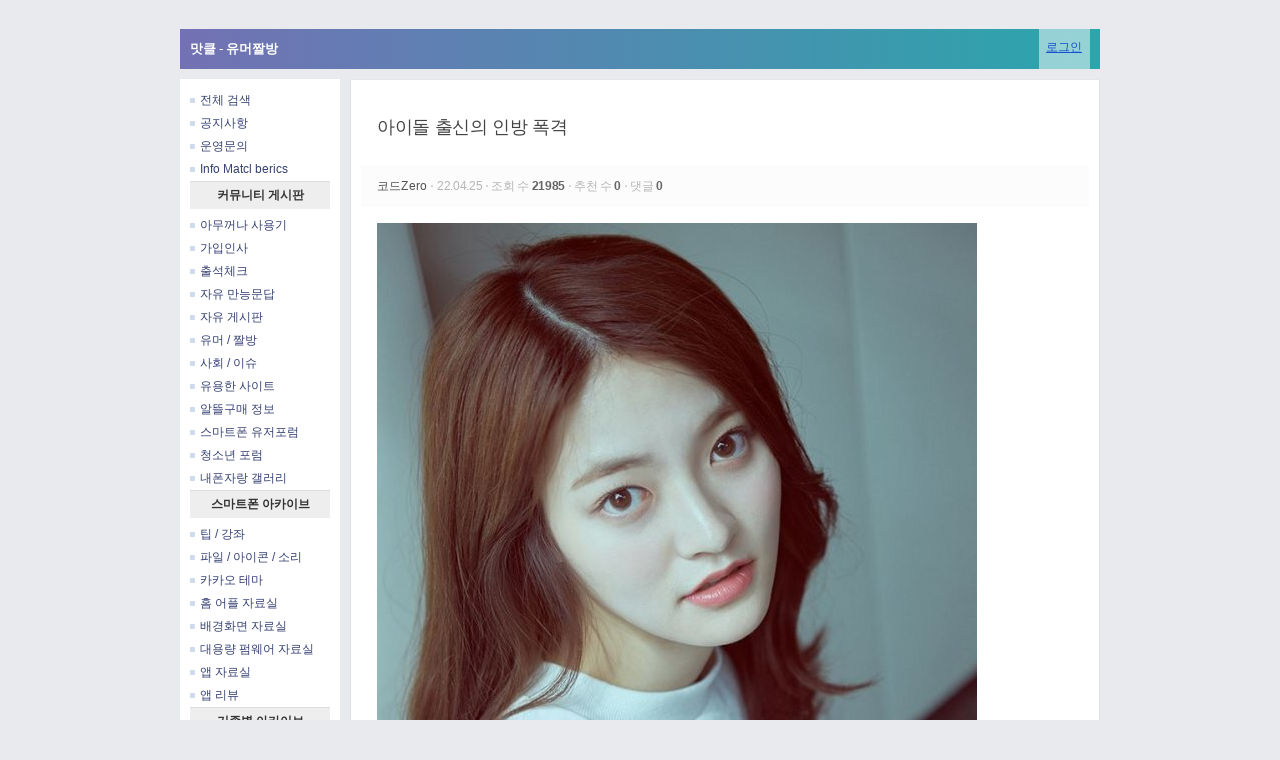

--- FILE ---
content_type: text/html; charset=UTF-8
request_url: http://www.matcl.com/humor/9949718
body_size: 8574
content:
<!DOCTYPE html>
<html lang="ko">
<head>
<!-- META -->
<meta charset="utf-8">
<meta name="Generator" content="XpressEngine">
<meta http-equiv="X-UA-Compatible" content="IE=edge">
<!-- TITLE -->
<title>아이돌 출신의 인방 폭격 - 유머짤방 - 맛클</title>
<!-- CSS -->
<link rel="stylesheet" href="/common/css/xe.min.css?20170510185009" />
<link rel="stylesheet" href="/modules/board/skins/pjaxboard/css/board.css?20170606030002" />
<link rel="stylesheet" href="/layouts/matcl.com/user_layout.css?20191014133950" />
<link rel="stylesheet" href="/modules/editor/styles/ckeditor_recommend/style.css?20170510185011" />
<!-- JS -->
<!--[if lt IE 9]><script src="/common/js/jquery-1.x.min.js?20170510185008"></script>
<![endif]--><!--[if gte IE 9]><!--><script src="/common/js/jquery.min.js?20170510185008"></script>
<!--<![endif]--><script src="/common/js/x.min.js?20170510185008"></script>
<script src="/common/js/xe.min.js?20170625183709"></script>
<script src="/modules/board/tpl/js/board.min.js?20170510185011"></script>
<!-- RSS -->
<!-- ICON -->

<meta http-equiv="p3p" content='CP="CAO DSP AND SO " policyref="/w3c/p3p.xml"' >
<style> .xe_content { font-size:12px; }</style>
<link rel="canonical" href="http://www.matcl.com/humor/9949718" />
<meta name="keywords" content="스마트폰,apk,루팅,자료실,커뮤니티,맛클,최저가,뽐뿌,공동구매,휴대폰" />
<meta name="description" content="전 더이아 멤버 솜이 팬더 촘이로 변신하더니진짜 하루하루 방송이 전설이네요 ㄷㄷhttps://bit.ly/3KBtpLU" />
<meta property="og:locale" content="ko_KR" />
<meta property="og:type" content="article" />
<meta property="og:url" content="http://www.matcl.com/humor/9949718" />
<meta property="og:site_name" content="맛클" />
<meta property="og:title" content="아이돌 출신의 인방 폭격 - 유머짤방 - 맛클" />
<meta property="og:description" content="전 더이아 멤버 솜이 팬더 촘이로 변신하더니진짜 하루하루 방송이 전설이네요 ㄷㄷhttps://bit.ly/3KBtpLU" />
<meta property="article:published_time" content="2022-04-25T07:34:00+09:00" />
<meta property="article:modified_time" content="2022-04-25T07:34:00+09:00" />
<meta property="og:image" content="http://www.matcl.com/./files/attach/images/1737410/718/949/009/28b168a5e1ac0474f361f0da5b5d74fe.jpg" />
<meta property="og:image:width" content="600" />
<meta property="og:image:height" content="788" />
<meta property="og:image" content="http://www.matcl.com/./files/attach/images/1737410/718/949/009/e557d1c7ca85e62135958683bb97f374.png" />
<meta property="og:image:width" content="620" />
<meta property="og:image:height" content="655" />
<meta property="og:image" content="http://www.matcl.com/./files/attach/images/1737410/718/949/009/ac3f230dedbf1b03c5ae32669e53ef2b.jpg" />
<meta property="og:image:width" content="1280" />
<meta property="og:image:height" content="720" />
<meta property="og:image" content="http://www.matcl.com/./files/attach/images/1737410/718/949/009/9b8fb01e420696dd640a85e49a19b890.jpg" />
<meta property="og:image:width" content="1280" />
<meta property="og:image:height" content="720" />
<meta property="og:image" content="http://www.matcl.com/./files/attach/images/1737410/718/949/009/56ab6616b1c49e547a429c0729b7e4cb.png" />
<meta property="og:image:width" content="720" />
<meta property="og:image:height" content="405" />
<meta property="og:image" content="http://www.matcl.com/./files/attach/images/1737410/718/949/009/991f9c020636d74d050880c0e8a29a68.png" />
<meta property="og:image:width" content="1280" />
<meta property="og:image:height" content="720" />
<meta name="robots" content="all" />
<style>
@media (min-width: 1024px) {
		.bd_lst_tb th.name {width:100px;}
			.bd_lst_tb th.name,	.bd_lst_tb td.name {text-align:left !important}
					.bd .bd_lst_tb tr {height:30px;}
			}
</style><script>
//<![CDATA[
var current_url = "http://www.matcl.com/?mid=humor&document_srl=9949718";
var request_uri = "http://www.matcl.com/";
var current_mid = "humor";
var waiting_message = "서버에 요청 중입니다. 잠시만 기다려주세요.";
var ssl_actions = new Array();
var default_url = "http://www.matcl.com/";
xe.current_lang = "ko";
xe.cmd_find = "찾기";
xe.cmd_cancel = "취소";
xe.cmd_confirm = "확인";
xe.msg_no_root = "루트는 선택 할 수 없습니다.";
xe.msg_no_shortcut = "바로가기는 선택 할 수 없습니다.";
xe.msg_select_menu = "대상 메뉴 선택";
//]]>
</script>
</head>
<body>
﻿
<div class="user_layout"><div class="header"><div class="header1"><a href="http://www.matcl.com">
<div class="logo">맛클 - 유머짤방</div></a>
<p><a href="/index.php?act=dispMemberLoginForm"><div class="login">로그인</div></a></p></div></div>
<div class="full1"><div class="body"><div class="lnb">
<div class="left_menu">
<a href="http://www.matcl.com/?act=IS"><span></span>전체 검색</a>
<a href="http://www.matcl.com/not1"><span></span>공지사항</a>
<a href="http://www.matcl.com/report"><span></span>운영문의</a>
<a href="http://www.matcl.com/info"><span></span>Info Matcl berics</a>
<p></p>
<li>커뮤니티 게시판</li>
<a href="http://www.matcl.com/swag"><span></span>아무꺼나 사용기</a>
<a href="http://www.matcl.com/greetings"><span></span>가입인사</a>
<a href="http://www.matcl.com/attendance"><span></span>출석체크</a>
<a href="http://www.matcl.com/QnA"><span></span>자유 만능문답</a>
<a href="http://www.matcl.com/freeboard"><span></span>자유 게시판</a>
<a href="http://www.matcl.com/humor"><span></span>유머 / 짤방</a>
<a href="http://www.matcl.com/politics"><span></span>사회 / 이슈</a>
<a href="http://www.matcl.com/site"><span></span>유용한 사이트</a>
<a href="http://www.matcl.com/discount"><span></span>알뜰구매 정보</a>
<a href="http://www.matcl.com/forum"><span></span>스마트폰 유저포럼</a>
<a href="http://www.matcl.com/pro12"><span></span>청소년 포럼</a>
<a href="http://www.matcl.com/myphone"><span></span>내폰자랑 갤러리</a>
<p></p>
<li>스마트폰 아카이브</li>
<a href="http://www.matcl.com/tip"><span></span>팁 / 강좌</a>
<a href="http://www.matcl.com/fis1"><span></span>파일 / 아이콘 / 소리</a>
<a href="http://www.matcl.com/cao1"><span></span>카카오 테마</a>
<a href="http://www.matcl.com/homeapp"><span></span>홈 어플 자료실</a>
<a href="http://www.matcl.com/wallpaper"><span></span>배경화면 자료실</a>
<a href="http://www.matcl.com/torrent"><span></span>대용량 펌웨어 자료실</a>
<a href="http://www.matcl.com/appDB"><span></span>앱 자료실</a>
<a href="http://www.matcl.com/appreview"><span></span>앱 리뷰</a>
<p></p>
<li>기종별 아카이브</li>
<a href="http://www.matcl.com/gtheme"><span></span>갤럭시 테마</a>
<a href="http://www.matcl.com/imbeded"><span></span>갤럭시 커스텀롬</a>
<a href="http://www.matcl.com/optheme"><span></span>옵티머스 테마</a>
<a href="http://www.matcl.com/cuop"><span></span>옵티머스 커스텀롬</a>
<a href="http://www.matcl.com/opac1"><span></span>옵티머스 전용자료실</a>
<a href="http://www.matcl.com/skyc1"><span></span>베가 테마</a>
<a href="http://www.matcl.com/cuve"><span></span>베가 커스텀롬</a>
<a href="http://www.matcl.com/skyapc1"><span></span>베가 전용 자료실</a>
<a href="http://www.matcl.com/cunx"><span></span>넥서스 커스텀롬</a>
<a href="http://www.matcl.com/rfac1"><span></span>넥서스 전용자료실</a>
</div>
<div class="left3" style="display:none"><div class="left4">최신 댓글</div>
</div></div>
<div class="content"><script>
//<![CDATA[
	var lang_type = "ko";
	jQuery(function($){
		board('#bd_1737410_9949718');
	});
	//]]>
</script>

<div></div><div id="bd_1737410_9949718" class="plain bd " data-content-width="" data-pjax="" data-bdFilesType="">
<div class="rd clear" data-docSrl="9949718">
<div class="rd_wrapp">
<!--
<script>
	 window.onload=function() {
var a11 = document.getElementsByTagName("article");
	}
</script>
// 본문의 헤더 영역 -->
<div class="rd_hd clear">
	<div class="board clear">
		<div class="top_area " style="">
			<h2>
								<a class="pjax" href="http://www.matcl.com/9949718">아이돌 출신의 인방 폭격</a>
			</h2>
		</div>
		<div class="btm_area clear">
			<a href="#popup_menu_area" class="member_7957923" onclick="return false">
				코드Zero							</a>
			<div class="divider"></div>
			<span>22.04.25</span>
			<div class="divider"></div>
			<span>조회 수 <b>21985</b></span>
			<div class="divider"></div>
			<span>추천 수 <b>0</b></span>
			<div class="divider"></div>
			<span>댓글 <b>0</b></span>
		</div>
	</div>
</div>
<div class="rd_body clear">
	
	
	<article><!--BeforeDocument(9949718,7957923)--><div class="document_9949718_7957923 xe_content"><p><img src="http://www.matcl.com/files/attach/images/1737410/718/949/009/28b168a5e1ac0474f361f0da5b5d74fe.jpg" alt="다운로드.jpg" style="" /></p><p></p><p><img src="http://www.matcl.com/files/attach/images/1737410/718/949/009/e557d1c7ca85e62135958683bb97f374.png" alt="20220125150509_420947.png" style="" /></p><p></p><p><img src="http://www.matcl.com/files/attach/images/1737410/718/949/009/ac3f230dedbf1b03c5ae32669e53ef2b.jpg" alt="eda96a686f24961acf3e4c0a36058f4e_1641963704_4194.jpg" style="" /></p><p></p><p><img src="http://www.matcl.com/files/attach/images/1737410/718/949/009/9b8fb01e420696dd640a85e49a19b890.jpg" alt="eda96a686f24961acf3e4c0a36058f4e_1641963705_5501.jpg" style="" /></p><p></p><p><img src="http://www.matcl.com/files/attach/images/1737410/718/949/009/56ab6616b1c49e547a429c0729b7e4cb.png" alt="6af31d65f60483e153b45e8432865e9ab8fe353a.png" style="" /></p><p></p><p><img src="http://www.matcl.com/files/attach/images/1737410/718/949/009/991f9c020636d74d050880c0e8a29a68.png" alt="84057b20eada2649c212d8b7414988a1_1641867841_2672.png" style="" /></p><p>전 더이아 멤버 솜이 팬더 촘이로 변신하더니</p><p>진짜 하루하루 방송이 전설이네요 ㄷㄷ</p><p>https://bit.ly/3KBtpLU</p></div><!--AfterDocument(9949718,7957923)--></article>
<table class="et_vars">
		<caption class="blind">Extra Form</caption>
		<tr id="files_9949718" class="rd_file"
		
style="display:none"		
		
		>
			<th class="fw_5" scope="row">첨부 </th>
			<td style="width: 630px;">
			
		<div>
				
				
				
				
				  
					   
                    								
				    <div style="color: #444;margin-top: 3px;">
					<span>다운로드.jpg</span>&nbsp;&nbsp;<span>[File Size:57.4KB/Download:0]</span><br>
					
					</div>		
					
					  
					   
                    								
				    <div style="color: #444;margin-top: 3px;">
					<span>20220125150509_420947.png</span>&nbsp;&nbsp;<span>[File Size:683.0KB/Download:0]</span><br>
					
					</div>		
					
					  
					   
                    								
				    <div style="color: #444;margin-top: 3px;">
					<span>eda96a686f24961acf3e4c0a36058f4e_1641963704_4194.jpg</span>&nbsp;&nbsp;<span>[File Size:162.1KB/Download:0]</span><br>
					
					</div>		
					
					  
					   
                    								
				    <div style="color: #444;margin-top: 3px;">
					<span>eda96a686f24961acf3e4c0a36058f4e_1641963705_5501.jpg</span>&nbsp;&nbsp;<span>[File Size:131.8KB/Download:0]</span><br>
					
					</div>		
					
					  
					   
                    								
				    <div style="color: #444;margin-top: 3px;">
					<span>6af31d65f60483e153b45e8432865e9ab8fe353a.png</span>&nbsp;&nbsp;<span>[File Size:330.5KB/Download:0]</span><br>
					
					</div>		
					
					  
					   
                    								
				    <div style="color: #444;margin-top: 3px;">
					<span>84057b20eada2649c212d8b7414988a1_1641867841_2672.png</span>&nbsp;&nbsp;<span>[File Size:981.8KB/Download:0]</span><br>
					
					</div>		
					
										
				    <div style="color: #444;margin-top: 3px;">
					<div style="border-top: 1px solid #aaa;margin-top: 10px;padding: 10px 0px;">
					댓글을 남겨야 다운로드가 가능합니다. 감사의 댓글을 달고 오른쪽 확인버튼을 눌러주세요.
					<input type="button" value="확인" onClick="location.reload()" style="background: #eee;padding: 5px 10px;border-radius: 2px;margin-left: 10px;font-weight: bold;">
					
					</div>
                    
					</div>					<div  style="color: #444;margin-top: 3px;">
 
					<div style="border-top: 1px solid #aaa;margin-top: 10px;padding: 10px 0px;">
					<span>다운로드시 일주일에 한개 이상의 게시물 작성이 필요합니다. 지금 자유게시판에 회원님의 하루를 남겨보세요.</span>
					
					<input type="button" value="자유게시판 바로 쓰기" onClick="javascript:self.location='http://www.matcl.com/index.php?mid=freeboard&act=dispBoardWrite';"
					style="background: #eee;padding: 5px 10px;margin-top: 5px;border-radius: 2px;margin-left: 10px;font-weight: bold;">
					</div>
					</div>					<div style="    background: #f9f9f9;border: 1px solid #e9e9e9;color: #000;padding: 5px;">
					추천♡버튼을 잊지 마세요. 추천인과 회원님 모두 포인트가 적립됩니다.
					</div>
			</div>			
					</table>	
		</div>	
	<div data-srl="9949718" class="rd_vote cf bxs clear">
		<div class="s-line clear"></div>
		<a id="voteUpCount_9949718" class="bs_btn cs_p trs favorite" href="#" onclick="alert('로그인이 필요합니다'); return false;">
						<i class="ion-ios-heart-outline"></i>
						<span>추천 0</span>
			
		</a>		<a class="bs_btn cs_p trs blamed" href="#" onclick="alert('로그인이 필요합니다'); return false;">
			<i class="ion-sad-outline"></i><span id="voteDownCount_9949718" data-dvcd="0">비추 0</span>
		</a>				
		<div class="bs_btn cs_p rd_more db_left fr" data-activates="rd_more">
			<i class="ion-ios-more-outline"></i>
		</div>		<ul id="rd_more" class="dropdown-content">
						<li><a class="declare" href="#">신고</a></li>		</ul>
		<div class="bs_btn mrg_2r cs_p rd_share db_left fr" data-activates="rd_share">
			<i style="font-size:25px; color:#888; padding:0 4px" class="ion-ios-upload-outline"></i>
		</div>				<ul id="rd_share" class="dropdown-content to_sns" data-url="http://www.matcl.com/9949718?l=ko" data-permanenturl="http://www.matcl.com/9949718" data-title="아이돌 출신의 인방 폭격">
			<li><a href="#" data-type="facebook" title="To Facebook"><img src="/modules/board/skins/pjaxboard/img/facebook.png"><span>페이스북으로 공유</span></a></li>
			<li><a href="#" data-type="twitter" title="To Twitter"><img src="/modules/board/skins/pjaxboard/img/twitter.png"><span>트위터로 공유</span></a></li>
			<li><a href="#" data-type="google" title="To Google"><img src="/modules/board/skins/pjaxboard/img/google.png"><span>구글플러스로 공유</span></a></li>
					</ul>
	</div>	
</div>
<!-- 이전글, 다음글 구하기 : s -->
                                                                                                                                                                                                                                                                                                                                                                                    <!-- 현재 글이 현재 페이지에서 첫번째 글이며, 현재 페이지가 1이 아닐 때 -->
<!-- 이전 페이지의 document_list를 가져와서 마지막 글의 document_srl을 구한다 -->
            <!-- 이전글, 다음글 구하기 : e -->
<!-- 이전글, 다음글 구하기 : e -->
<div class="r_p_n bxs clear cf">
	<a href="/humor/9945516" class="fr bxs p_rt trs pjax ">다음 글 <i style="margin-left:12px; " class="ion-ios-arrow-right"></i></a>
	<a style="margin-left:0" class="p_rt fl trs bxs pjax lst" href="/humor"><i class="ion-ios-list-outline"></i> 목록으로</a>
	<a href="/humor/9949967" class="fr p_rt bxs trs pjax"><i style="margin-right:12px; " class="ion-ios-arrow-left"></i> 이전 글</a>
</div>
<div id="fdbArea_9949718" class="fdbArea cf">
	<div class="fdb_tag bxs">
		<span title="댓글 보기">댓글 <b>0</b></span>
			</div>
		
		<div id="cmt_editor" class="cmt_editor">
	
<div class="cmt_wrt clear">
	<div class="simple_wrt">
		<div class="text">
			<div class="tArea bxs">
				<span>댓글 쓰기 권한이 없습니다.</span>
			</div>
		</div>
		<div class="text_ft">
			<input type="button" value="댓글 달기" disabled="disabled" class="tSend bs_btn trs fr" />
		</div>
	</div>
</div>
</div>
</div>
</div>
<div class="bd_lst_wrp">
<!-- // 상단 제목, 부제목, 이미지 입력 부분 -->
<!-- // 상단 카테고리, 정렬, 버튼 영역 -->
<div class="func_top cf clear">
	<div class="func_wrap w_100 cf bxs">
				<span class="db_right ddform fl cs_p" data-activates="ddw2">
			정렬
						<i class="ion-ios-arrow-down"></i>
		</span>
				<a href="/index.php?mid=humor&amp;page=34" class="pjax bs_btn fr trs">목록</a>
		<span class="sch_trigger bs_btn fr trs">검색</span>
		<a href="/index.php?mid=humor&amp;act=dispBoardWrite" class="bs_btn fr trs">쓰기</a>
	</div>
	<ul id="ddw1" class="dropdown-content">
    <li><a class="pjax" href="/humor">전체</a></li>
      </ul>
  <ul id="ddw2" class="dropdown-content">
    <li><a class="pjax" href="/index.php?mid=humor&amp;document_srl=9949718&amp;sort_index=regdate&amp;order_type=desc">최신순</a></li>
    <li><a class="pjax" href="/index.php?mid=humor&amp;document_srl=9949718&amp;sort_index=readed_count&amp;order_type=desc">조회순</a></li>
    <li><a class="pjax" href="/index.php?mid=humor&amp;document_srl=9949718&amp;sort_index=voted_count&amp;order_type=desc">추천순</a></li>
    <li><a class="pjax" href="/index.php?mid=humor&amp;document_srl=9949718&amp;sort_index=comment_count&amp;order_type=desc">댓글순</a></li>
  </ul>
  <ul id="ddw3" class="dropdown-content">
    <li><a href="/index.php?mid=humor&amp;document_srl=9949718&amp;act=dispBoardAdminBoardInfo">설정</a></li>
    <li><a href="/index.php?module=document&amp;act=dispDocumentManageDocument" onclick="popopen(this.href,'manageDocument');return false">게시글 관리</a></li>
    <li><input type="checkbox" id="checkAll" onclick="XE.checkboxToggleAll({ doClick:true });" title="Check All" />
		<label class="m_no" for="checkAll">전체 선택</label></li>
  </ul>
		<form action="./" id="lstSearch" method="get" class="lst_search clear fr" onsubmit="return procFilter(this, search);" ><input type="hidden" name="act" value="" />
		<input type="hidden" name="vid" value="" />
		<input type="hidden" name="mid" value="humor" />
		<input type="hidden" name="category" value="" />
		<select class="ip_opt bdr_n fl" name="search_target">
			<option value="title_content">제목+내용</option><option value="title">제목</option><option value="content">내용</option><option value="comment">댓글</option><option value="nick_name">닉네임</option><option value="user_id">아이디</option><option value="tag">태그</option>		</select>
		<input class="ip_opt bdr_n fl" type="text" name="search_keyword" value="" placeholder="검색어를 입력하세요." />
	</form>
	</div>
<!-- // 게시판 스타일 -->
<div class="lst_wrap cf">
		<table class="bd_lst_tb">
	<caption class="blind">List of Articles</caption>
	<thead>
		
		<tr>
																<th scope="col" class="title"><span><a class="pjax" href="/index.php?mid=humor&amp;document_srl=9949718&amp;sort_index=title&amp;order_type=desc">제목</a></span></th>
																																															<th scope="col" class="name"><span>글쓴이</span></th>																																																											<th scope="col" class="vote"><span><a class="pjax" href="/index.php?mid=humor&amp;document_srl=9949718&amp;sort_index=voted_count&amp;order_type=desc">추천</a></span></th>																																			<th scope="col" class="read"><span><a class="pjax" href="/index.php?mid=humor&amp;document_srl=9949718&amp;sort_index=readed_count&amp;order_type=desc">조회</a></span></th>																																			<th scope="col" class="date"><span><a class="pjax" href="/index.php?mid=humor&amp;document_srl=9949718&amp;sort_index=regdate&amp;order_type=desc">날짜</a></span></th>																	</tr>
	</thead>
	<tbody>
		
				
		<tr>
																<td class="title">
					
												<a href="/humor/9970543" class="pjax" >의외로 잘 주는 유'부녀 많습니다</a>
												<span class="extraimages"></span>
						<label class="checkb m_no" for="check3761"></label>
					</td>
																																														<td class="name"><span style="float: left;
    top: 3px;
    position: relative;"><a href="#popup_menu_area" class="member_9970522" onclick="return false">
	방소춘1	</a></span></td>																																																										<td style="    background: #fafafa;
    color: #3296ec;
    font-size: 12px;
    font-weight: bold;" class="m_no"></td>																																		<td style="color: #b9b9b9;" class="m_no">29510</td>																																		<td>2022.05.12</td>																</tr><tr>
																<td class="title">
					
												<a href="/humor/9965615" class="pjax" >의외로 잘 주는 유'부녀 많습니다</a>
												<span class="extraimages"></span>
						<label class="checkb m_no" for="check3760"></label>
					</td>
																																														<td class="name"><span style="float: left;
    top: 3px;
    position: relative;"><a href="#popup_menu_area" class="member_9965611" onclick="return false">
	방소춘	</a></span></td>																																																										<td style="    background: #fafafa;
    color: #3296ec;
    font-size: 12px;
    font-weight: bold;" class="m_no"></td>																																		<td style="color: #b9b9b9;" class="m_no">30265</td>																																		<td>2022.05.09</td>																</tr><tr>
																<td class="title">
					
												<a href="/humor/9963960" class="pjax" >신입인데..너무 이쁘네요</a>
												<span class="extraimages"><img src="http://www.matcl.com/modules/document/tpl/icons/file.gif" alt="file" title="file" style="margin-right:2px;" /><i class="attached_image" title="Image"></i></span>
						<label class="checkb m_no" for="check3759"></label>
					</td>
																																														<td class="name"><span style="float: left;
    top: 3px;
    position: relative;"><a href="#popup_menu_area" class="member_7957923" onclick="return false">
	코드Zero	</a></span></td>																																																										<td style="    background: #fafafa;
    color: #3296ec;
    font-size: 12px;
    font-weight: bold;" class="m_no">1</td>																																		<td style="color: #b9b9b9;" class="m_no">30183</td>																																		<td>2022.05.07</td>																</tr><tr>
																<td class="title">
					
												<a href="/humor/9958578" class="pjax" >찌니 몸매 실화냐? ㄷㄷㄷ</a>
						<a href="/humor/9958578#fdbArea_9958578" class="tt_cm pjax" title="댓글">2</a>						<span class="extraimages"><img src="http://www.matcl.com/modules/document/tpl/icons/file.gif" alt="file" title="file" style="margin-right:2px;" /><i class="attached_image" title="Image"></i></span>
						<label class="checkb m_no" for="check3758"></label>
					</td>
																																														<td class="name"><span style="float: left;
    top: 3px;
    position: relative;"><a href="#popup_menu_area" class="member_7585909" onclick="return false">
	인방물소	</a></span></td>																																																										<td style="    background: #fafafa;
    color: #3296ec;
    font-size: 12px;
    font-weight: bold;" class="m_no"></td>																																		<td style="color: #b9b9b9;" class="m_no">31356</td>																																		<td>2022.05.03</td>																</tr><tr>
																<td class="title">
					
												<a href="/humor/9957614" class="pjax" >역시 지유는 보여준다~</a>
												<span class="extraimages"><img src="http://www.matcl.com/modules/document/tpl/icons/file.gif" alt="file" title="file" style="margin-right:2px;" /><i class="attached_image" title="Image"></i></span>
						<label class="checkb m_no" for="check3757"></label>
					</td>
																																														<td class="name"><span style="float: left;
    top: 3px;
    position: relative;"><a href="#popup_menu_area" class="member_7585909" onclick="return false">
	쁘링이43	</a></span></td>																																																										<td style="    background: #fafafa;
    color: #3296ec;
    font-size: 12px;
    font-weight: bold;" class="m_no"></td>																																		<td style="color: #b9b9b9;" class="m_no">30181</td>																																		<td>2022.05.02</td>																</tr><tr>
																<td class="title">
					
												<a href="/humor/9954110" class="pjax" >오후는 언제봐도 이쁘네</a>
												<span class="extraimages"><img src="http://www.matcl.com/modules/document/tpl/icons/file.gif" alt="file" title="file" style="margin-right:2px;" /><i class="attached_image" title="Image"></i></span>
						<label class="checkb m_no" for="check3756"></label>
					</td>
																																														<td class="name"><span style="float: left;
    top: 3px;
    position: relative;"><a href="#popup_menu_area" class="member_7585909" onclick="return false">
	쁘링이43	</a></span></td>																																																										<td style="    background: #fafafa;
    color: #3296ec;
    font-size: 12px;
    font-weight: bold;" class="m_no"></td>																																		<td style="color: #b9b9b9;" class="m_no">28006</td>																																		<td>2022.04.28</td>																</tr><tr>
																<td class="title">
					
												<a href="/humor/9952720" class="pjax" >이적한 꽃사슴은 다르다!!</a>
												<span class="extraimages"><img src="http://www.matcl.com/modules/document/tpl/icons/file.gif" alt="file" title="file" style="margin-right:2px;" /><i class="attached_image" title="Image"></i></span>
						<label class="checkb m_no" for="check3755"></label>
					</td>
																																														<td class="name"><span style="float: left;
    top: 3px;
    position: relative;"><a href="#popup_menu_area" class="member_7585909" onclick="return false">
	쁘링이43	</a></span></td>																																																										<td style="    background: #fafafa;
    color: #3296ec;
    font-size: 12px;
    font-weight: bold;" class="m_no">1</td>																																		<td style="color: #b9b9b9;" class="m_no">25171</td>																																		<td>2022.04.27</td>																</tr><tr>
																<td class="title">
					
												<a href="/humor/9950824" class="pjax" >레전드 여캠 꽃사슴 복귀!!</a>
												<span class="extraimages"><img src="http://www.matcl.com/modules/document/tpl/icons/file.gif" alt="file" title="file" style="margin-right:2px;" /><i class="attached_image" title="Image"></i></span>
						<label class="checkb m_no" for="check3754"></label>
					</td>
																																														<td class="name"><span style="float: left;
    top: 3px;
    position: relative;"><a href="#popup_menu_area" class="member_7585909" onclick="return false">
	쁘링이43	</a></span></td>																																																										<td style="    background: #fafafa;
    color: #3296ec;
    font-size: 12px;
    font-weight: bold;" class="m_no"></td>																																		<td style="color: #b9b9b9;" class="m_no">22967</td>																																		<td>2022.04.25</td>																</tr><tr>
																<td class="title">
					
												<a href="/humor/9949967" class="pjax" >꿀팁. 일반인 쉽게 따먹는 방법</a>
												<span class="extraimages"></span>
						<label class="checkb m_no" for="check3753"></label>
					</td>
																																														<td class="name"><span style="float: left;
    top: 3px;
    position: relative;"><a href="#popup_menu_area" class="member_9949962" onclick="return false">
	방병혁	</a></span></td>																																																										<td style="    background: #fafafa;
    color: #3296ec;
    font-size: 12px;
    font-weight: bold;" class="m_no"></td>																																		<td style="color: #b9b9b9;" class="m_no">22013</td>																																		<td>2022.04.25</td>																</tr><tr class="select">
																<td class="title">
					
												<a href="/humor/9949718" class="pjax" >아이돌 출신의 인방 폭격</a>
												<span class="extraimages"><img src="http://www.matcl.com/modules/document/tpl/icons/file.gif" alt="file" title="file" style="margin-right:2px;" /><i class="attached_image" title="Image"></i></span>
						<label class="checkb m_no" for="check3752"></label>
					</td>
																																														<td class="name"><span style="float: left;
    top: 3px;
    position: relative;"><a href="#popup_menu_area" class="member_7957923" onclick="return false">
	코드Zero	</a></span></td>																																																										<td style="    background: #fafafa;
    color: #3296ec;
    font-size: 12px;
    font-weight: bold;" class="m_no"></td>																																		<td style="color: #b9b9b9;" class="m_no">21985</td>																																		<td>2022.04.25</td>																</tr><tr>
																<td class="title">
					
												<a href="/humor/9945516" class="pjax" >배우 출신임을 알게됨</a>
												<span class="extraimages"><img src="http://www.matcl.com/modules/document/tpl/icons/file.gif" alt="file" title="file" style="margin-right:2px;" /><i class="attached_image" title="Image"></i></span>
						<label class="checkb m_no" for="check3751"></label>
					</td>
																																														<td class="name"><span style="float: left;
    top: 3px;
    position: relative;"><a href="#popup_menu_area" class="member_7957923" onclick="return false">
	코드Zero	</a></span></td>																																																										<td style="    background: #fafafa;
    color: #3296ec;
    font-size: 12px;
    font-weight: bold;" class="m_no"></td>																																		<td style="color: #b9b9b9;" class="m_no">21863</td>																																		<td>2022.04.20</td>																</tr><tr>
																<td class="title">
					
												<a href="/humor/9944161" class="pjax" >오늘도 오전부터 오후짤짤짤</a>
												<span class="extraimages"><img src="http://www.matcl.com/modules/document/tpl/icons/file.gif" alt="file" title="file" style="margin-right:2px;" /><i class="attached_image" title="Image"></i></span>
						<label class="checkb m_no" for="check3750"></label>
					</td>
																																														<td class="name"><span style="float: left;
    top: 3px;
    position: relative;"><a href="#popup_menu_area" class="member_7957923" onclick="return false">
	코드Zero	</a></span></td>																																																										<td style="    background: #fafafa;
    color: #3296ec;
    font-size: 12px;
    font-weight: bold;" class="m_no">1</td>																																		<td style="color: #b9b9b9;" class="m_no">21526</td>																																		<td>2022.04.19</td>																</tr><tr>
																<td class="title">
					
												<a href="/humor/9939107" class="pjax" >의외로 잘 주는 유'부녀 많습니다</a>
												<span class="extraimages"></span>
						<label class="checkb m_no" for="check3749"></label>
					</td>
																																														<td class="name"><span style="float: left;
    top: 3px;
    position: relative;"><a href="#popup_menu_area" class="member_9939103" onclick="return false">
	방이혁	</a></span></td>																																																										<td style="    background: #fafafa;
    color: #3296ec;
    font-size: 12px;
    font-weight: bold;" class="m_no"></td>																																		<td style="color: #b9b9b9;" class="m_no">21600</td>																																		<td>2022.04.15</td>																</tr><tr>
																<td class="title">
					
												<a href="/humor/9938333" class="pjax" >고개를 들어 보름을 보자</a>
												<span class="extraimages"><img src="http://www.matcl.com/modules/document/tpl/icons/file.gif" alt="file" title="file" style="margin-right:2px;" /><i class="attached_image" title="Image"></i></span>
						<label class="checkb m_no" for="check3748"></label>
					</td>
																																														<td class="name"><span style="float: left;
    top: 3px;
    position: relative;"><a href="#popup_menu_area" class="member_8204653" onclick="return false">
	올리브51	</a></span></td>																																																										<td style="    background: #fafafa;
    color: #3296ec;
    font-size: 12px;
    font-weight: bold;" class="m_no"></td>																																		<td style="color: #b9b9b9;" class="m_no">21327</td>																																		<td>2022.04.14</td>																</tr><tr>
																<td class="title">
					
												<a href="/humor/9938235" class="pjax" >꿀팁. 일반인 쉽게 따먹는 방법</a>
												<span class="extraimages"></span>
						<label class="checkb m_no" for="check3747"></label>
					</td>
																																														<td class="name"><span style="float: left;
    top: 3px;
    position: relative;"><a href="#popup_menu_area" class="member_9938224" onclick="return false">
	방이석	</a></span></td>																																																										<td style="    background: #fafafa;
    color: #3296ec;
    font-size: 12px;
    font-weight: bold;" class="m_no"></td>																																		<td style="color: #b9b9b9;" class="m_no">20655</td>																																		<td>2022.04.14</td>																</tr><tr>
																<td class="title">
					
												<a href="/humor/9937982" class="pjax" >오후가 오후했다</a>
												<span class="extraimages"><img src="http://www.matcl.com/modules/document/tpl/icons/file.gif" alt="file" title="file" style="margin-right:2px;" /><i class="attached_image" title="Image"></i></span>
						<label class="checkb m_no" for="check3746"></label>
					</td>
																																														<td class="name"><span style="float: left;
    top: 3px;
    position: relative;"><a href="#popup_menu_area" class="member_7957923" onclick="return false">
	코드Zero	</a></span></td>																																																										<td style="    background: #fafafa;
    color: #3296ec;
    font-size: 12px;
    font-weight: bold;" class="m_no">1</td>																																		<td style="color: #b9b9b9;" class="m_no">18213</td>																																		<td>2022.04.14</td>																</tr><tr>
																<td class="title">
					
												<a href="/humor/9937641" class="pjax" >의외로 잘 주는 유'부녀 많습니다</a>
												<span class="extraimages"></span>
						<label class="checkb m_no" for="check3745"></label>
					</td>
																																														<td class="name"><span style="float: left;
    top: 3px;
    position: relative;"><a href="#popup_menu_area" class="member_9937632" onclick="return false">
	방솔석	</a></span></td>																																																										<td style="    background: #fafafa;
    color: #3296ec;
    font-size: 12px;
    font-weight: bold;" class="m_no"></td>																																		<td style="color: #b9b9b9;" class="m_no">16910</td>																																		<td>2022.04.14</td>																</tr><tr>
																<td class="title">
					
												<a href="/humor/9937426" class="pjax" >레이샤 시아가 진짜 이쁘네영</a>
												<span class="extraimages"><img src="http://www.matcl.com/modules/document/tpl/icons/file.gif" alt="file" title="file" style="margin-right:2px;" /><i class="attached_image" title="Image"></i></span>
						<label class="checkb m_no" for="check3744"></label>
					</td>
																																														<td class="name"><span style="float: left;
    top: 3px;
    position: relative;"><a href="#popup_menu_area" class="member_8204653" onclick="return false">
	올리브51	</a></span></td>																																																										<td style="    background: #fafafa;
    color: #3296ec;
    font-size: 12px;
    font-weight: bold;" class="m_no"></td>																																		<td style="color: #b9b9b9;" class="m_no">17565</td>																																		<td>2022.04.13</td>																</tr><tr>
																<td class="title">
					
												<a href="/humor/9937079" class="pjax" >꿀팁. 일반인 쉽게 따먹는 방법</a>
												<span class="extraimages"></span>
						<label class="checkb m_no" for="check3743"></label>
					</td>
																																														<td class="name"><span style="float: left;
    top: 3px;
    position: relative;"><a href="#popup_menu_area" class="member_9937070" onclick="return false">
	방솔천	</a></span></td>																																																										<td style="    background: #fafafa;
    color: #3296ec;
    font-size: 12px;
    font-weight: bold;" class="m_no">1</td>																																		<td style="color: #b9b9b9;" class="m_no">16270</td>																																		<td>2022.04.13</td>																</tr><tr>
																<td class="title">
					
												<a href="/humor/9936399" class="pjax" >의외로 잘 주는 유'부녀 많습니다</a>
												<span class="extraimages"></span>
						<label class="checkb m_no" for="check3742"></label>
					</td>
																																														<td class="name"><span style="float: left;
    top: 3px;
    position: relative;"><a href="#popup_menu_area" class="member_9936394" onclick="return false">
	견솔천	</a></span></td>																																																										<td style="    background: #fafafa;
    color: #3296ec;
    font-size: 12px;
    font-weight: bold;" class="m_no"></td>																																		<td style="color: #b9b9b9;" class="m_no">15579</td>																																		<td>2022.04.12</td>																</tr><tr>
																<td class="title">
					
												<a href="/humor/9936277" class="pjax" >요즘 제인 방송 보신분</a>
												<span class="extraimages"><img src="http://www.matcl.com/modules/document/tpl/icons/file.gif" alt="file" title="file" style="margin-right:2px;" /><i class="attached_image" title="Image"></i></span>
						<label class="checkb m_no" for="check3741"></label>
					</td>
																																														<td class="name"><span style="float: left;
    top: 3px;
    position: relative;"><a href="#popup_menu_area" class="member_7957923" onclick="return false">
	코드Zero	</a></span></td>																																																										<td style="    background: #fafafa;
    color: #3296ec;
    font-size: 12px;
    font-weight: bold;" class="m_no"></td>																																		<td style="color: #b9b9b9;" class="m_no">12602</td>																																		<td>2022.04.12</td>																</tr><tr>
																<td class="title">
					
												<a href="/humor/9936112" class="pjax" >꿀팁. 일반인 쉽게 따먹는 방법</a>
												<span class="extraimages"></span>
						<label class="checkb m_no" for="check3740"></label>
					</td>
																																														<td class="name"><span style="float: left;
    top: 3px;
    position: relative;"><a href="#popup_menu_area" class="member_9929820" onclick="return false">
	견매강	</a></span></td>																																																										<td style="    background: #fafafa;
    color: #3296ec;
    font-size: 12px;
    font-weight: bold;" class="m_no"></td>																																		<td style="color: #b9b9b9;" class="m_no">11528</td>																																		<td>2022.04.12</td>																</tr><tr>
																<td class="title">
					
												<a href="/humor/9935291" class="pjax" >의외로 잘 주는 유'부녀 많습니다</a>
												<span class="extraimages"></span>
						<label class="checkb m_no" for="check3739"></label>
					</td>
																																														<td class="name"><span style="float: left;
    top: 3px;
    position: relative;"><a href="#popup_menu_area" class="member_9929820" onclick="return false">
	견매강	</a></span></td>																																																										<td style="    background: #fafafa;
    color: #3296ec;
    font-size: 12px;
    font-weight: bold;" class="m_no"></td>																																		<td style="color: #b9b9b9;" class="m_no">11221</td>																																		<td>2022.04.11</td>																</tr><tr>
																<td class="title">
					
												<a href="/humor/9935262" class="pjax" >찌니 춤선 미쳤누ㄷㄷㄷ</a>
												<span class="extraimages"><img src="http://www.matcl.com/modules/document/tpl/icons/file.gif" alt="file" title="file" style="margin-right:2px;" /><i class="attached_image" title="Image"></i></span>
						<label class="checkb m_no" for="check3738"></label>
					</td>
																																														<td class="name"><span style="float: left;
    top: 3px;
    position: relative;"><a href="#popup_menu_area" class="member_8204653" onclick="return false">
	올리브51	</a></span></td>																																																										<td style="    background: #fafafa;
    color: #3296ec;
    font-size: 12px;
    font-weight: bold;" class="m_no"></td>																																		<td style="color: #b9b9b9;" class="m_no">10971</td>																																		<td>2022.04.11</td>																</tr><tr>
																<td class="title">
					
												<a href="/humor/9934855" class="pjax" >요즘 소개팅어플 광고 수준....</a>
												<span class="extraimages"><img src="http://www.matcl.com/modules/document/tpl/icons/file.gif" alt="file" title="file" style="margin-right:2px;" /><i class="attached_image" title="Image"></i></span>
						<label class="checkb m_no" for="check3737"></label>
					</td>
																																														<td class="name"><span style="float: left;
    top: 3px;
    position: relative;"><a href="#popup_menu_area" class="member_3515911" onclick="return false">
	GalaxyS1080T	</a></span></td>																																																										<td style="    background: #fafafa;
    color: #3296ec;
    font-size: 12px;
    font-weight: bold;" class="m_no"></td>																																		<td style="color: #b9b9b9;" class="m_no">10402</td>																																		<td>2022.04.10</td>																</tr><tr>
																<td class="title">
					
												<a href="/humor/9934233" class="pjax" >춘이 요즘... 몸매관리 하나봥</a>
												<span class="extraimages"><img src="http://www.matcl.com/modules/document/tpl/icons/file.gif" alt="file" title="file" style="margin-right:2px;" /><i class="attached_image" title="Image"></i></span>
						<label class="checkb m_no" for="check3736"></label>
					</td>
																																														<td class="name"><span style="float: left;
    top: 3px;
    position: relative;"><a href="#popup_menu_area" class="member_7585909" onclick="return false">
	쁘링이43	</a></span></td>																																																										<td style="    background: #fafafa;
    color: #3296ec;
    font-size: 12px;
    font-weight: bold;" class="m_no"></td>																																		<td style="color: #b9b9b9;" class="m_no">10497</td>																																		<td>2022.04.10</td>																</tr><tr>
																<td class="title">
					
												<a href="/humor/9932083" class="pjax" >의외로 잘 주는 유'부녀 많습니다</a>
												<span class="extraimages"></span>
						<label class="checkb m_no" for="check3735"></label>
					</td>
																																														<td class="name"><span style="float: left;
    top: 3px;
    position: relative;"><a href="#popup_menu_area" class="member_9929820" onclick="return false">
	견매강	</a></span></td>																																																										<td style="    background: #fafafa;
    color: #3296ec;
    font-size: 12px;
    font-weight: bold;" class="m_no"></td>																																		<td style="color: #b9b9b9;" class="m_no">8853</td>																																		<td>2022.04.08</td>																</tr><tr>
																<td class="title">
					
												<a href="/humor/9932009" class="pjax" >소혜리 누나의 일상 쿡방</a>
												<span class="extraimages"><img src="http://www.matcl.com/modules/document/tpl/icons/file.gif" alt="file" title="file" style="margin-right:2px;" /><i class="attached_image" title="Image"></i></span>
						<label class="checkb m_no" for="check3734"></label>
					</td>
																																														<td class="name"><span style="float: left;
    top: 3px;
    position: relative;"><a href="#popup_menu_area" class="member_8788346" onclick="return false">
	그레임	</a></span></td>																																																										<td style="    background: #fafafa;
    color: #3296ec;
    font-size: 12px;
    font-weight: bold;" class="m_no"></td>																																		<td style="color: #b9b9b9;" class="m_no">8218</td>																																		<td>2022.04.08</td>																</tr><tr>
																<td class="title">
					
												<a href="/humor/9930877" class="pjax" >오늘도 지유 누나의 착한 마음에 감동한다</a>
												<span class="extraimages"><img src="http://www.matcl.com/modules/document/tpl/icons/file.gif" alt="file" title="file" style="margin-right:2px;" /><i class="attached_image" title="Image"></i></span>
						<label class="checkb m_no" for="check3733"></label>
					</td>
																																														<td class="name"><span style="float: left;
    top: 3px;
    position: relative;"><a href="#popup_menu_area" class="member_8788346" onclick="return false">
	그레임	</a></span></td>																																																										<td style="    background: #fafafa;
    color: #3296ec;
    font-size: 12px;
    font-weight: bold;" class="m_no"></td>																																		<td style="color: #b9b9b9;" class="m_no">7865</td>																																		<td>2022.04.07</td>																</tr><tr>
																<td class="title">
					
												<a href="/humor/9930318" class="pjax" >짤 대방출) 꽃사슴 복귀 첫방부터 대박..사건..</a>
						<a href="/humor/9930318#fdbArea_9930318" class="tt_cm pjax" title="댓글">2</a>						<span class="extraimages"><img src="http://www.matcl.com/modules/document/tpl/icons/file.gif" alt="file" title="file" style="margin-right:2px;" /><i class="attached_image" title="Image"></i></span>
						<label class="checkb m_no" for="check3732"></label>
					</td>
																																														<td class="name"><span style="float: left;
    top: 3px;
    position: relative;"><a href="#popup_menu_area" class="member_7585909" onclick="return false">
	쁘링이43	</a></span></td>																																																										<td style="    background: #fafafa;
    color: #3296ec;
    font-size: 12px;
    font-weight: bold;" class="m_no">1</td>																																		<td style="color: #b9b9b9;" class="m_no">20932</td>																																		<td>2022.04.06</td>																</tr>	</tbody>
</table>	</div>
	<div class="ft_lst_menu bxs cf clear">
		
		<form action="./" method="get" data-parse="34" class="bd_pg ifNav t_c"><input type="hidden" name="error_return_url" value="/humor/9949718" /><input type="hidden" name="act" value="" />
			<fieldset>
				<input type="hidden" name="vid" value="" />
				<input type="hidden" name="mid" value="humor" />
				<input type="hidden" name="category" value="" />
				<input type="hidden" name="search_keyword" value="" />
				<input type="hidden" name="search_target" value="" />
				<input type="hidden" name="listStyle" value="listA" />
												<a id="prev" href="/index.php?mid=humor&amp;page=33" class="pjax direction"><i class="ion-ios-arrow-left"></i></a>				<a class="pjax frst_last" href="/humor" title="첫 페이지">1</a>
				<span>-</span>														<a class="pagination pjax" href="/index.php?mid=humor&amp;page=32">32</a>														<a class="pagination pjax" href="/index.php?mid=humor&amp;page=33">33</a>									<strong class="this">34</strong>																			<a class="pagination pjax" href="/index.php?mid=humor&amp;page=35">35</a>														<a class="pagination pjax" href="/index.php?mid=humor&amp;page=36">36</a>								<span>-</span>				<a class="pjax frst_last " href="/index.php?mid=humor&amp;page=159" title="끝 페이지">159</a>				<a id="next" style="margin-right:0" href="/index.php?mid=humor&amp;page=35" class="pjax direction"><i class="ion-ios-arrow-right"></i></a>							</fieldset>
		</div>
		</form>
	</div></div>
</div></div><div class="footer" style="">
	
	국내 최고의 스마트폰 자료 커뮤니티 맛클
	</div></div></div>
		 
<script type="text/javascript" src="http://wcs.naver.net/wcslog.js"></script>
<script type="text/javascript">
if(!wcs_add) var wcs_add = {};
wcs_add["wa"] = "4283675df8ca";
wcs_do();
</script>
<script async src="https://pagead2.googlesyndication.com/pagead/js/adsbygoogle.js"></script>
<script>
  (adsbygoogle = window.adsbygoogle || []).push({
    google_ad_client: "ca-pub-3593312032501980",
    enable_page_level_ads: true
  });
</script><!-- ETC -->
<div class="wfsr"></div>
<script src="/files/cache/js_filter_compiled/d046d1841b9c79c545b82d3be892699d.ko.compiled.js?20250108204601"></script><script src="/files/cache/js_filter_compiled/1bdc15d63816408b99f674eb6a6ffcea.ko.compiled.js?20250108204601"></script><script src="/files/cache/js_filter_compiled/9b007ee9f2af763bb3d35e4fb16498e9.ko.compiled.js?20250108204602"></script><script src="/files/cache/js_filter_compiled/22efea8e87a61cea3c709151f95090f0.ko.compiled.js?20250108204602"></script><script src="/modules/board/skins/pjaxboard/js/pjax.js?20160616141430"></script><script src="/modules/board/skins/pjaxboard/js/plugin.js?20160616141430"></script><script src="/modules/board/skins/pjaxboard/js/function.js?20160624112839"></script><script src="/modules/board/skins/pjaxboard/js/event.js?20160624112839"></script></body>
</html>


--- FILE ---
content_type: text/html; charset=utf-8
request_url: https://www.google.com/recaptcha/api2/aframe
body_size: 267
content:
<!DOCTYPE HTML><html><head><meta http-equiv="content-type" content="text/html; charset=UTF-8"></head><body><script nonce="5EJM5JOA0Daran1vjFhEzg">/** Anti-fraud and anti-abuse applications only. See google.com/recaptcha */ try{var clients={'sodar':'https://pagead2.googlesyndication.com/pagead/sodar?'};window.addEventListener("message",function(a){try{if(a.source===window.parent){var b=JSON.parse(a.data);var c=clients[b['id']];if(c){var d=document.createElement('img');d.src=c+b['params']+'&rc='+(localStorage.getItem("rc::a")?sessionStorage.getItem("rc::b"):"");window.document.body.appendChild(d);sessionStorage.setItem("rc::e",parseInt(sessionStorage.getItem("rc::e")||0)+1);localStorage.setItem("rc::h",'1769832943398');}}}catch(b){}});window.parent.postMessage("_grecaptcha_ready", "*");}catch(b){}</script></body></html>